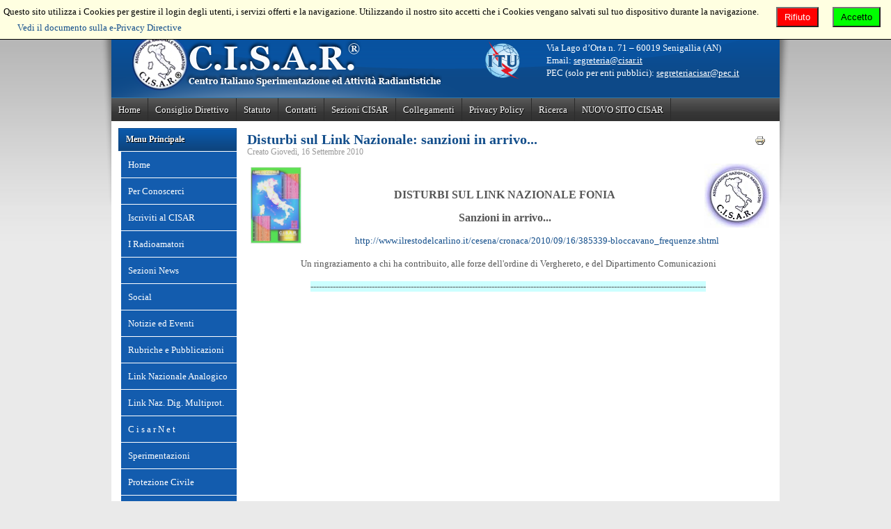

--- FILE ---
content_type: text/html; charset=utf-8
request_url: https://www.cisar.it/index.php?option=com_content&view=article&id=666:disturbi-sul-link-nazionale-sanzioni-in-arrivo&catid=57&Itemid=356
body_size: 8136
content:
<!DOCTYPE html PUBLIC "-//W3C//DTD XHTML 1.0 Transitional//EN" "http://www.w3.org/TR/xhtml1/DTD/xhtml1-transitional.dtd">
<html xmlns="http://www.w3.org/1999/xhtml" xml:lang="it-it" lang="it-it" dir="ltr">
<head>
  <meta http-equiv="content-type" content="text/html; charset=utf-8" />
  <meta name="keywords" content="radioamatore, radioamatori, cisar, wifi, radio, d-star, DMR, C4FM, link nazionale, antenna" />
  <meta name="rights" content="C.I.S.A.R. tutti i diritti riservati" />
  <meta name="author" content="IW5CGM Giuseppe" />
  <meta name="description" content="CISAR associazione nazionale radioamatori C.F. 96315430585" />
  <meta name="generator" content="Joomla! - Open Source Content Management" />
  <title>Disturbi sul Link Nazionale: sanzioni in arrivo... - Centro Italiano Sperimentazione ed Attività Radiantistiche</title>
  <link href="/templates/jt001_j16/favicon.ico" rel="shortcut icon" type="image/vnd.microsoft.icon" />
  <link rel="stylesheet" href="/media/plg_system_eprivacy/css/ribbon.css" type="text/css" />
  <link rel="stylesheet" href="https://www.cisar.it/modules/mod_socialmedialinks/style.css" type="text/css" />
  <style type="text/css">
.plg_system_eprivacy_module .plg_system_eprivacy_message {
border:1px solid #a9a900;
background-color:#ffffe1;
padding:5px;
}
.plg_system_eprivacy_module .plg_system_eprivacy_message button.plg_system_eprivacy_agreed {
color:#000;
background-color:#0f0;
}
.plg_system_eprivacy_module .plg_system_eprivacy_message button.plg_system_eprivacy_declined {
color:#fff;
background-color:#f00;
}
.plg_system_eprivacy_module div.plg_system_eprivacy_accepted,
.plg_system_eprivacy_module div.plg_system_eprivacy_declined {
overflow:hidden;
border: 1px solid #ccc;
color: #999;
vertical-align:middle;

padding:5px;
}
.plg_system_eprivacy_module div.plg_system_eprivacy_accepted button,

.plg_system_eprivacy_module div.plg_system_eprivacy_declined button {
float:right;
}.activebar-container {
background-color:#ffffe1;
border-bottom:1px solid #000000;
color:#000;
}
.activebar-container p {
margin:5px;
text-align:left;
}
.activebar-container button {
float:right;
clear:none;
margin:5px 10px;
padding:5px 10px;
}
.activebar-container button.decline {
color:#fff;
background-color:#f00;
}
.activebar-container button.accept {
color:#000;
background-color:#0f0;
}
.activebar-container ul.links,.activebar-container ul.links li {
display:block;
}
.activebar-container ul.links li {
margin:0 5px;
float:left;
clear:none;
}
#plg_system_eprivacy { width:0px;height:0px;clear:none; BEHAVIOR: url(#default#userdata); }

  </style>
  <script src="/media/system/js/mootools-core-uncompressed.js" type="text/javascript"></script>
  <script src="/media/system/js/core-uncompressed.js" type="text/javascript"></script>
  <script src="/media/system/js/caption-uncompressed.js" type="text/javascript"></script>
  <script src="/media/system/js/mootools-more-uncompressed.js" type="text/javascript"></script>
  <script src="/media/plg_system_eprivacy/js/mthash.js" type="text/javascript"></script>
  <script src="/media/plg_system_eprivacy/js/eprivacy.js" type="text/javascript"></script>
  <script type="text/javascript">
window.addEvent('load', function() {
				new JCaption('img.caption');
			});
window.plg_system_eprivacy_options = {"displaytype":"ribbon","autoopen":true,"accepted":false,"policyurl":"","lawlink":"http:\/\/eur-lex.europa.eu\/LexUriServ\/LexUriServ.do?uri=CELEX:32002L0058:IT:NOT","version":"2.5.17","root":"https:\/\/www.cisar.it\/"};
function keepAlive() {	var myAjax = new Request({method: "get", url: "index.php"}).send();} window.addEvent("domready", function(){ keepAlive.periodical(1740000); });
  </script>
  <script type="text/javascript">
    (function() {
      var strings = {"PLG_SYS_EPRIVACY_MESSAGE":"Questo sito utilizza i Cookies per gestire il login degli utenti, i servizi offerti e la navigazione. Utilizzando il nostro sito accetti che i Cookies vengano salvati sul tuo dispositivo durante la navigazione.","PLG_SYS_EPRIVACY_POLICYTEXT":"Vedi la Policy sulla Privacy ","PLG_SYS_EPRIVACY_LAWLINK_TEXT":"Vedi il documento sulla e-Privacy Directive","PLG_SYS_EPRIVACY_AGREE":"Accetto","PLG_SYS_EPRIVACY_DECLINE":"Rifiuto","PLG_SYS_EPRIVACY_CONFIRMUNACCEPT":null};
      if (typeof Joomla == 'undefined') {
        Joomla = {};
        Joomla.JText = strings;
      }
      else {
        Joomla.JText.load(strings);
      }
    })();
  </script>
  <script type="text/javascript" src="https://www.cisar.it/modules/mod_swmenufree/transmenu_Packed.js"></script>
  <style type='text/css'>
<!--
.transMenu {
 position:absolute ; 
 overflow:hidden; 
 left:-1000px; 
 top:-1000px; 
}
.transMenu .content {
 position:absolute  ; 
}
.transMenu .items {
 border: 0px none #FFFFFF ; 
 position:relative ; 
 left:0px; top:0px; 
 z-index:2; 
}
.transMenu  td
{
 padding: 7px 5px 8px 5px !important;  
 font-size: 13px !important ; 
 font-family: Georgia, \'Times New Roman\', Times, serif !important ; 
 text-align: left !important ; 
 font-weight: normal !important ; 
 color: #FFFFFF !important ; 
} 
#subwrap 
{ 
 text-align: left ; 
}
.transMenu  .item.hover td
{ 
 color: #061562 !important ; 
}
.transMenu .item { 
 text-decoration: none ; 
 cursor:pointer; 
 cursor:hand; 
}
.transMenu .background {
background-image:none; background-color: #135CAE !important ; 
 position:absolute ; 
 left:0px; top:0px; 
 z-index:1; 
 opacity:0.9; 
 filter:alpha(opacity=90) 
}
.transMenu .shadowRight { 
 position:absolute ; 
 z-index:3; 
 top:-3000px; width:2px; 
 opacity:0.9; 
 filter:alpha(opacity=90)
}
.transMenu .shadowBottom { 
 position:absolute ; 
 z-index:1; 
 left:-3000px; height:2px; 
 opacity:0.9; 
 filter:alpha(opacity=90)
}
.transMenu .item.hover {
background-image:none; background-color: #1B9BFF !important ; 
}
.transMenu .item img { 
 margin-left:10px !important ; 
}
table.swmenu {
 top: 0px; 
 left: -2px; 
 position:relative ; 
 margin:0px !important ; 
 border: 0px none #FFFFFF ; 
 z-index: 1; 
}
table.swmenu a{
 margin:0px !important ; 
 padding: 7px 15px 7px 10px !important ; 
 display:block !important; 
 position:relative !important ; 
}
div.swmenu a,
div.swmenu a:visited,
div.swmenu a:link {
 width:141px; 
 font-size: 13px !important ; 
 font-family: Georgia, \'Times New Roman\', Times, serif !important ; 
 text-align: left !important ; 
 font-weight: normal !important ; 
 color: #FFFFFF !important ; 
 text-decoration: none !important ; 
 margin-bottom:0px !important ; 
 display:block !important; 
 white-space:nowrap ; 
}
div.swmenu td {
 border-right: 1px solid #FFFFFF ; 
 border-top: 1px solid #FFFFFF ; 
 border-left: 1px solid #FFFFFF ; 
background-image:none; background-color: #135CAE !important ; 
} 
div.swmenu td.last {
 border-bottom: 1px solid #FFFFFF ; 
} 
#trans-active a{
 color: #061562 !important ; 
background-image:none; background-color: #1B9BFF !important ; 
} 
#swmenu a.hover   { 
background-image:none; color: #061562 !important ; 
 background-color: #1B9BFF !important ; 
}
#swmenu span {
 display:none; 
}

-->
</style>

<link rel="stylesheet" href="/templates/jt001_j16/css/styles.css" type="text/css" />

</head>
<body class="background">
<div id="main">
<div id="header-w">
      <div id="header">
                  
              <a href="/"><img src="/templates/jt001_j16/images/logo.png" border="0" class="logo"></a>
                         
                <div class="top">
                    

<div class="custom"  >
	<table border="0">
<tbody>
<tr>
<td align="center" valign="top">          <a href="https://www.eurao.org/" target="_blank"><img src="images/contatti/logoeurao-ITU.png" border="0" width="65" style="vertical-align: top;" /></a>          </td>
<td style="line-height: 18px;"><span style="font-size: medium;"><strong>Associazione Nazionale Radioamatori </strong></span><br /><span id="docs-internal-guid-650b4004-7fff-a842-4a6c-e465c1ba94bf" style="font-size: 10pt; font-family: times new roman, times; color: #ffffff; background-color: transparent; font-weight: 400; font-style: normal; font-variant: normal; text-decoration: none; vertical-align: baseline; white-space: pre-wrap;">Via Lago d’Orta n. 71 – 60019 Senigallia (AN)</span><br /><span>Email: </span><span><a href="mailto:<script type='text/javascript'>
 <!--
 var prefix = '&#109;a' + 'i&#108;' + '&#116;o';
 var path = 'hr' + 'ef' + '=';
 var addy59580 = 's&#101;gr&#101;t&#101;r&#105;&#97;' + '&#64;';
 addy59580 = addy59580 + 'c&#105;s&#97;r' + '&#46;' + '&#105;t';
 document.write('<a ' + path + '\'' + prefix + ':' + addy59580 + '\'>');
 document.write(addy59580);
 document.write('<\/a>');
 //-->\n </script><script type='text/javascript'>
 <!--
 document.write('<span style=\'display: none;\'>');
 //-->
 </script>Questo indirizzo email è protetto dagli spambots. E' necessario abilitare JavaScript per vederlo.
 <script type='text/javascript'>
 <!--
 document.write('</');
 document.write('span>');
 //-->
 </script>" target="_blank"><span><script type='text/javascript'>
 <!--
 var prefix = '&#109;a' + 'i&#108;' + '&#116;o';
 var path = 'hr' + 'ef' + '=';
 var addy87565 = 's&#101;gr&#101;t&#101;r&#105;&#97;' + '&#64;';
 addy87565 = addy87565 + 'c&#105;s&#97;r' + '&#46;' + '&#105;t';
 document.write('<a ' + path + '\'' + prefix + ':' + addy87565 + '\'>');
 document.write(addy87565);
 document.write('<\/a>');
 //-->\n </script><script type='text/javascript'>
 <!--
 document.write('<span style=\'display: none;\'>');
 //-->
 </script>Questo indirizzo email è protetto dagli spambots. E' necessario abilitare JavaScript per vederlo.
 <script type='text/javascript'>
 <!--
 document.write('</');
 document.write('span>');
 //-->
 </script><br /></span></a>PEC (solo per enti pubblici): <script type='text/javascript'>
 <!--
 var prefix = '&#109;a' + 'i&#108;' + '&#116;o';
 var path = 'hr' + 'ef' + '=';
 var addy88456 = 's&#101;gr&#101;t&#101;r&#105;&#97;c&#105;s&#97;r' + '&#64;';
 addy88456 = addy88456 + 'p&#101;c' + '&#46;' + '&#105;t';
 var addy_text88456 = 's&#101;gr&#101;t&#101;r&#105;&#97;c&#105;s&#97;r' + '&#64;' + 'p&#101;c' + '&#46;' + '&#105;t';
 document.write('<a ' + path + '\'' + prefix + ':' + addy88456 + '\'>');
 document.write(addy_text88456);
 document.write('<\/a>');
 //-->\n </script><script type='text/javascript'>
 <!--
 document.write('<span style=\'display: none;\'>');
 //-->
 </script>Questo indirizzo email è protetto dagli spambots. E' necessario abilitare JavaScript per vederlo.
 <script type='text/javascript'>
 <!--
 document.write('</');
 document.write('span>');
 //-->
 </script></span></td>
</tr>
</tbody>
</table></div>

                </div>
                                     
    </div>        
</div>
  <div id="wrapper">
                    <div id="navr"><div id="navl"><div id="nav">
          
<ul class="menu">
<li class="item-234"><a href="/index.php?option=com_content&amp;view=featured&amp;Itemid=234" >Home</a></li><li class="item-238"><a href="/index.php?option=com_content&amp;view=category&amp;id=17&amp;Itemid=238" >Consiglio Direttivo</a></li><li class="item-256"><a href="/index.php?option=com_content&amp;view=article&amp;id=2&amp;Itemid=256" >Statuto</a></li><li class="item-236"><a href="/index.php?option=com_contact&amp;view=categories&amp;id=0&amp;Itemid=236" >Contatti</a></li><li class="item-345"><a href="/index.php?option=com_content&amp;view=category&amp;id=124&amp;Itemid=345" >Sezioni CISAR</a></li><li class="item-259"><a href="/index.php?option=com_weblinks&amp;view=category&amp;id=116&amp;Itemid=259" >Collegamenti</a></li><li class="item-339"><a href="/index.php?option=com_content&amp;view=article&amp;id=1460&amp;Itemid=339" >Privacy Policy</a></li><li class="item-237"><a href="/index.php?option=com_search&amp;view=search&amp;searchword=&amp;Itemid=237" >Ricerca</a></li><li class="item-374"><a href="https://www.cisar.it:8443/" >NUOVO SITO CISAR</a></li></ul>

      </div></div></div>
              
            
     <div id="main-content">
              <div id="message">
        
<div id="system-message-container">
</div>
    </div>
                  
        <div class="full">
                    <div id="comp">                           
                    <div id="comp_80">
                    <div id="comp-i">
                        <div class="item-page">
		<h2 class="item-page-title">
								<a href="/index.php?option=com_content&amp;view=article&amp;id=666:disturbi-sul-link-nazionale-sanzioni-in-arrivo&amp;catid=57:link-nazionale-fonia&amp;Itemid=356">
						Disturbi sul Link Nazionale: sanzioni in arrivo...</a>
						</h2>

		<div class="buttonheading">
										<div class="print">
						<a href="/index.php?option=com_content&amp;view=article&amp;id=666:disturbi-sul-link-nazionale-sanzioni-in-arrivo&amp;catid=57&amp;Itemid=356&amp;tmpl=component&amp;print=1&amp;layout=default&amp;page=" title="Stampa" onclick="window.open(this.href,'win2','status=no,toolbar=no,scrollbars=yes,titlebar=no,menubar=no,resizable=yes,width=640,height=480,directories=no,location=no'); return false;" rel="nofollow"><img src="/media/system/images/printButton.png" alt="Stampa"  /></a>				</div>
				
												</div>

	
	

 <div class="iteminfo">

<div class="clr"></div>
		<span class="create">
		Creato Giovedì, 16 Settembre 2010		</span>
	
 </div>

	    
	<p>
<img height="448" width="317" src="images/stories/linknazionale/link2007cc.jpg" alt="link2007cc.jpg" title="link2007cc.jpg" style="margin: 5px; width: 73px; float: left; height: 110px" />&nbsp;<img height="92" width="93" src="images/stories/loghi/logo_cisar.jpg" align="right" alt="logo_cisar.jpg" title="logo_cisar.jpg" /> 
</p>
<p align="center">
<strong><span style="font-size: 12pt">DISTURBI SUL LINK NAZIONALE FONIA</span></strong> 
</p>
<p align="center">
<strong><span style="font-size: 12pt">Sanzioni in arrivo...</span></strong> 
</p>
<p align="center">
<a href="http://www.ilrestodelcarlino.it/cesena/cronaca/2010/09/16/385339-bloccavano_frequenze.shtml">http://www.ilrestodelcarlino.it/cesena/cronaca/2010/09/16/385339-bloccavano_frequenze.shtml</a> 
</p>
<p align="center">
Un ringraziamento a chi ha contribuito, alle&nbsp;forze dell'ordine di Verghereto,&nbsp;e del Dipartimento Comunicazioni 
</p>
<p align="center">
<span style="background-color: #ccffff">----------------------------------------------------------------------------------------------------------------------------------------------</span> 
</p>
<p align="center">
&nbsp;
</p>
 
	</div>
                    </div>
                    </div>
                                        <div id="leftbar-w">
                    <div id="sidebar">
                        	<div class="module">
        <div class="inner">
				<div class="h3c"><div class="h3r"><div class="h3l"><h3 class="module-title">Menu Principale</h3></div></div></div>
			    <div class="module-body">
	        
<!--swMenuFree6.5_J1.7 transmenu by http://www.swmenupro.com-->
<div id="sw-wrap" class="swmenu" align="left">
<table cellspacing="0" cellpadding="0" id="swmenu" class="swmenu" > 
<tr> 
<td> 
<a id="menu241" href="/index.php?option=com_content&amp;view=featured&amp;Itemid=234" >Home</a>
</td> 
</tr> 
<tr> 
<td> 
<a id="menu239" href="/index.php?option=com_content&amp;view=category&amp;id=101&amp;Itemid=239" >Per Conoscerci</a>
</td> 
</tr> 
<tr> 
<td> 
<a id="menu285" href="/index.php?option=com_content&amp;view=category&amp;id=55&amp;Itemid=285" >Iscriviti al CISAR</a>
</td> 
</tr> 
<tr> 
<td> 
<a id="menu240" href="/index.php?option=com_content&amp;view=article&amp;id=5&amp;Itemid=240" >I Radioamatori</a>
</td> 
</tr> 
<tr> 
<td> 
<a id="menu358" href="/index.php?option=com_content&amp;view=category&amp;id=134&amp;Itemid=358" >Sezioni News</a>
</td> 
</tr> 
<tr> 
<td> 
<a id="menu362" href="/index.php?option=com_content&amp;view=category&amp;layout=blog&amp;id=180&amp;Itemid=362" >Social</a>
</td> 
</tr> 
<tr> 
<td> 
<a id="menu252" href="/index.php?option=com_content&amp;view=category&amp;id=112&amp;Itemid=252" >Notizie ed Eventi</a>
</td> 
</tr> 
<tr> 
<td> 
<a id="menu268" href="/index.php?option=com_content&amp;view=category&amp;id=118&amp;Itemid=268" >Rubriche e Pubblicazioni</a>
</td> 
</tr> 
<tr> 
<td> 
<a id="menu251" href="/index.php?option=com_content&amp;view=category&amp;layout=blog&amp;id=57&amp;Itemid=251" >Link Nazionale Analogico</a>
</td> 
</tr> 
<tr> 
<td> 
<a id="menu284" href="/index.php?option=com_content&amp;view=category&amp;id=111&amp;Itemid=284" target="_blank"  >Link Naz. Dig. Multiprot.</a>
</td> 
</tr> 
<tr> 
<td> 
<a id="menu260" href="/index.php?option=com_content&amp;view=article&amp;id=1002&amp;Itemid=260" >C i s a r N e t</a>
</td> 
</tr> 
<tr> 
<td> 
<a id="menu244" href="/index.php?option=com_content&amp;view=category&amp;id=21&amp;Itemid=244" >Sperimentazioni</a>
</td> 
</tr> 
<tr> 
<td> 
<a id="menu255" href="/index.php?option=com_content&amp;view=category&amp;id=32&amp;Itemid=255" >Protezione Civile</a>
</td> 
</tr> 
<tr> 
<td> 
<a id="menu258" href="http://www.eurao.org" target="_blank"  >EURAO</a>
</td> 
</tr> 
<tr> 
<td> 
<a id="menu361" href="/index.php?option=com_content&amp;view=category&amp;layout=blog&amp;id=178&amp;Itemid=361" >Servizio Bureau QSL</a>
</td> 
</tr> 
<tr> 
<td> 
<a id="menu249" href="http://www.cisar.it/radiowiki/" target="_blank"  >Radio Wiki</a>
</td> 
</tr> 
<tr> 
<td class="last"> 
<a id="menu306" href="/index.php?option=com_wrapper&amp;view=wrapper&amp;Itemid=306" >Cartine S.A.</a>
</td> 
</tr> 
</table></div> 
<div id="subwrap"> 
<script type="text/javascript">
<!--
if (TransMenu.isSupported()) {
var ms = new TransMenuSet(TransMenu.direction.right, -498, -20, TransMenu.reference.topRight);
var menu240 = ms.addMenu(document.getElementById("menu240"));
 menu240.addItem("Chi è il Radioamatore", "/index.php?option=com_content&view=article&id=5&Itemid=243", "0");
menu240.addItem("FAQ Radioamatore", "/index.php?option=com_content&view=article&id=96&Itemid=242", "0");
var menu362 = ms.addMenu(document.getElementById("menu362"));
 menu362.addItem("Facebook", "/index.php?option=com_content&view=category&layout=blog&id=181&Itemid=364", "0");
var menu252 = ms.addMenu(document.getElementById("menu252"));
 menu252.addItem("Ultime Notizie", "/index.php?option=com_content&view=category&layout=blog&id=9&Itemid=267", "0");
menu252.addItem("Comunicati", "/index.php?option=com_content&view=category&layout=blog&id=11&Itemid=266", "0");
menu252.addItem("Eventi", "/index.php?option=com_content&view=category&layout=blog&id=71&Itemid=262", "0");
menu252.addItem("Ministero", "/index.php?option=com_content&view=category&layout=blog&id=19&Itemid=265", "0");
menu252.addItem("Bollettini Tecnici", "/index.php?option=com_content&view=category&layout=blog&id=15&Itemid=264", "0");
var menu268 = ms.addMenu(document.getElementById("menu268"));
 menu268.addItem("Rubrica Punto di Vista!", "/index.php?option=com_content&view=category&layout=blog&id=98&Itemid=263", "0");
menu268.addItem("Radioascolto", "/index.php?option=com_content&view=category&layout=blog&id=64&Itemid=269", "0");
menu268.addItem("Radioastronomia", "/index.php?option=com_content&view=category&layout=blog&id=61&Itemid=270", "0");
menu268.addItem("Rivista InLink", "/index.php?option=com_content&view=category&layout=blog&id=99&Itemid=271", "0");
var menu251 = ms.addMenu(document.getElementById("menu251"));
 menu251.addItem("Articoli Link Nazionale Analogico", "/index.php?option=com_content&view=category&layout=blog&id=57&Itemid=352", "0");
menu251.addItem("SVXLink Nazionale", "http://svxlink.cisar.it/", "1");
var menu350 = menu251.addMenu(menu251.items[1],502,0);
menu350.addItem("Mappa SVXLink Nazionale", "http://svxlink.cisar.it/nodi/index.php", "1");
var menu284 = ms.addMenu(document.getElementById("menu284"));
 menu284.addItem("Dashboard DMR Brandmeister Italia", "/index.php?option=com_wrapper&view=wrapper&Itemid=333", "0");
menu284.addItem("Dashboard XLX332C CISAR", "http://xlx332.ddns.net/", "1");
var menu260 = ms.addMenu(document.getElementById("menu260"));
 menu260.addItem("Articoli CisarNet", "/index.php?option=com_content&view=category&layout=blog&id=100&Itemid=245", "0");
menu260.addItem("CisarNet Wiki", "http://www.cisar.it/radiowiki/index.php?title=Italian_Cisar_Radio_Amateur_WiFi_Network_Overview:_CisarNet&Itemid=300", "1");
menu260.addItem("CisarNet Linee Guida", "http://www.cisar.it/radiowiki/index.php?title=Linee_Guida_piano_di_indirizzamento_IP_e_gestione&Itemid=309", "1");
menu260.addItem("CisarNet IP Plan Manager", "https://ipam.cisarnet.it", "1");
menu260.addItem("CisarNet Geonetmap", "http://195.62.162.114:8082/geonetmap/", "1");
var menu244 = ms.addMenu(document.getElementById("menu244"));
 menu244.addItem("Link Nazionale Analogico", "/index.php?option=com_content&view=category&layout=blog&id=57&Itemid=356", "0");
menu244.addItem("Digitale DMR - D-Star - C4FM - M17 - Wi-Fi", "/index.php?option=com_content&view=category&layout=blog&id=128&Itemid=355", "0");
var menu360 = menu244.addMenu(menu244.items[1],502,0);
menu360.addItem("Articoli Digitale", "/index.php?option=com_content&view=category&layout=blog&id=66&Itemid=360", "0");
menu360.addItem(" Articoli DMR", "/index.php?option=com_content&view=category&layout=blog&id=127&Itemid=353", "0");
menu360.addItem("Articoli D-Star", "/index.php?option=com_content&view=category&layout=blog&id=130&Itemid=246", "0");
menu360.addItem("Articoli LND Link Nazionale D-Star", "/index.php?option=com_content&view=category&layout=blog&id=111&Itemid=250", "0");
menu360.addItem("Articoli C4FM", "/index.php?option=com_content&view=category&layout=blog&id=24&Itemid=247", "0");
menu360.addItem("Articoli M17", "/index.php?option=com_content&view=category&layout=blog&id=131&Itemid=357", "0");
function init() {
if (TransMenu.isSupported()) {
TransMenu.initialize();
document.getElementById("menu241").onmouseover = function() {
ms.hideCurrent();
this.className = "hover";
}
document.getElementById("menu241").onmouseout = function() { this.className = ""; }
document.getElementById("menu239").onmouseover = function() {
ms.hideCurrent();
this.className = "hover";
}
document.getElementById("menu239").onmouseout = function() { this.className = ""; }
document.getElementById("menu285").onmouseover = function() {
ms.hideCurrent();
this.className = "hover";
}
document.getElementById("menu285").onmouseout = function() { this.className = ""; }
menu240.onactivate = function() {document.getElementById("menu240").className = "hover"; };
 menu240.ondeactivate = function() {document.getElementById("menu240").className = ""; };
 document.getElementById("menu358").onmouseover = function() {
ms.hideCurrent();
this.className = "hover";
}
document.getElementById("menu358").onmouseout = function() { this.className = ""; }
menu362.onactivate = function() {document.getElementById("menu362").className = "hover"; };
 menu362.ondeactivate = function() {document.getElementById("menu362").className = ""; };
 menu252.onactivate = function() {document.getElementById("menu252").className = "hover"; };
 menu252.ondeactivate = function() {document.getElementById("menu252").className = ""; };
 menu268.onactivate = function() {document.getElementById("menu268").className = "hover"; };
 menu268.ondeactivate = function() {document.getElementById("menu268").className = ""; };
 menu251.onactivate = function() {document.getElementById("menu251").className = "hover"; };
 menu251.ondeactivate = function() {document.getElementById("menu251").className = ""; };
 menu284.onactivate = function() {document.getElementById("menu284").className = "hover"; };
 menu284.ondeactivate = function() {document.getElementById("menu284").className = ""; };
 menu260.onactivate = function() {document.getElementById("menu260").className = "hover"; };
 menu260.ondeactivate = function() {document.getElementById("menu260").className = ""; };
 menu244.onactivate = function() {document.getElementById("menu244").className = "hover"; };
 menu244.ondeactivate = function() {document.getElementById("menu244").className = ""; };
 document.getElementById("menu255").onmouseover = function() {
ms.hideCurrent();
this.className = "hover";
}
document.getElementById("menu255").onmouseout = function() { this.className = ""; }
document.getElementById("menu258").onmouseover = function() {
ms.hideCurrent();
this.className = "hover";
}
document.getElementById("menu258").onmouseout = function() { this.className = ""; }
document.getElementById("menu361").onmouseover = function() {
ms.hideCurrent();
this.className = "hover";
}
document.getElementById("menu361").onmouseout = function() { this.className = ""; }
document.getElementById("menu249").onmouseover = function() {
ms.hideCurrent();
this.className = "hover";
}
document.getElementById("menu249").onmouseout = function() { this.className = ""; }
document.getElementById("menu306").onmouseover = function() {
ms.hideCurrent();
this.className = "hover";
}
document.getElementById("menu306").onmouseout = function() { this.className = ""; }
}}
TransMenu.spacerGif = "https://www.cisar.it/modules/mod_swmenufree/images/transmenu/x.gif";
TransMenu.dingbatOn = "https://www.cisar.it/modules/mod_swmenufree/images/transmenu/whiteleft-on.gif";
TransMenu.dingbatOff = "https://www.cisar.it/modules/mod_swmenufree/images/transmenu/whiteleft-off.gif"; 
TransMenu.sub_indicator = true; 
TransMenu.menuPadding = 0;
TransMenu.itemPadding = 0;
TransMenu.shadowSize = 2;
TransMenu.shadowOffset = 3;
TransMenu.shadowColor = "#888";
TransMenu.shadowPng = "https://www.cisar.it/modules/mod_swmenufree/images/transmenu/grey-40.png";
TransMenu.backgroundColor = "#135CAE";
TransMenu.backgroundPng = "https://www.cisar.it/modules/mod_swmenufree/images/transmenu/white-90.png";
TransMenu.hideDelay = 600;
TransMenu.slideTime = 300;
TransMenu.selecthack = 0;
TransMenu.autoposition = 0;
TransMenu.renderAll();
if ( typeof window.addEventListener != "undefined" )
window.addEventListener( "load", init, false );
else if ( typeof window.attachEvent != "undefined" ) {
window.attachEvent( "onload", init);
}else{
if ( window.onload != null ) {
var oldOnload = window.onload;
window.onload = function ( e ) {
oldOnload( e );
init();
}
}else
window.onload = init();
}
}
-->
</script>
</div>

<!--End swMenuFree menu module-->
        </div>
        </div>
	</div>
		<div class="module">
        <div class="inner">
			    <div class="module-body">
	        <div class="smile" style="text-align: center "> <a style="margin:2px;" rel="nofollow" href="http://www.facebook.com/group.php?gid=36200421247" target="_blank"><img src="https://www.cisar.it/modules/mod_socialmedialinks/icons/default/size3/facebook.png " alt="Facebook" title="Seguici su Facebook" /></a><a style="margin:2px;" rel="nofollow" href="http://www.youtube.com/user/TeleCisar/featured" target="_blank"><img src="https://www.cisar.it/modules/mod_socialmedialinks/icons/default/size3/youtube.png " alt="Youtube" title="Seguici su Youtube" /></a><a style="margin:2px;" rel="nofollow" href="http://www.livestream.com/telecisar" target="_blank"><img src="https://www.cisar.it/modules/mod_socialmedialinks/icons/default/size3/livestream.png " alt="Livestream" title="Seguici su Livestream" /></a><a style="margin:2px;" rel="nofollow" href="http://www.cisar.it/index.php?format=feed&amp;type=rss" target="_blank"><img src="https://www.cisar.it/modules/mod_socialmedialinks/icons/default/size3/feed.png " alt="Feed" title="RSS Feed" /></a>	</div>
    <div class="clr"></div>
        </div>
        </div>
	</div>
		<div class="module">
        <div class="inner">
				<div class="h3c"><div class="h3r"><div class="h3l"><h3 class="module-title">Login Forza CISAR</h3></div></div></div>
			    <div class="module-body">
	        <form action="/index.php?option=com_content&amp;view=category&amp;layout=blog&amp;id=57&amp;Itemid=356" method="post" id="login-form" >
		<fieldset class="userdata">
	<p id="form-login-username">
		<label for="modlgn-username">Nome utente</label>
		<input id="modlgn-username" type="text" name="username" class="inputbox"  size="18" />
	</p>
	<p id="form-login-password">
		<label for="modlgn-passwd">Password</label>
		<input id="modlgn-passwd" type="password" name="password" class="inputbox" size="18"  />
	</p>
		<p id="form-login-remember">
		<label for="modlgn-remember">Ricordami</label>
		<input id="modlgn-remember" type="checkbox" name="remember" class="inputbox" value="yes"/>
	</p>
		<input type="submit" name="Submit" class="button" value="Accedi" />
	<input type="hidden" name="option" value="com_users" />
	<input type="hidden" name="task" value="user.login" />
	<input type="hidden" name="return" value="aW5kZXgucGhwP0l0ZW1pZD0mSXRlbWlkPTI0MQ==" />
	<input type="hidden" name="5e8a11dec33948ba6bc0f0fbbc0f5cab" value="1" />	</fieldset>
	<ul>
		<li>
			<a href="/index.php?option=com_users&amp;view=reset">
			Password dimenticata?</a>
		</li>
		<li>
			<a href="/index.php?option=com_users&amp;view=remind">
			Nome utente dimenticato?</a>
		</li>
				<li>
			<a href="/index.php?option=com_users&amp;view=registration">
				Registrati</a>
		</li>
			</ul>
	</form>
        </div>
        </div>
	</div>
		<div class="module">
        <div class="inner">
				<div class="h3c"><div class="h3r"><div class="h3l"><h3 class="module-title">Statistiche</h3></div></div></div>
			    <div class="module-body">
	        

<div class="custom"  >
	<br /> <!-- Histats.com  START  -->
<div align="center">
<script type="text/javascript" language="javascript">// <![CDATA[
var s_sid = 229056;var st_dominio = 4; 
var cimg = 438;var cwi =112;var che =75;
// ]]></script>
<script type="text/javascript" language="javascript" src="http://s11.histats.com/js9.js">// <![CDATA[

// ]]></script>
<noscript>&amp;amp;amp;amp;amp;amp;amp;amp;lt;a href=&amp;amp;amp;amp;amp;amp;amp;amp;quot;http://www.histats.com/it/&amp;amp;amp;amp;amp;amp;amp;amp;quot; mce_href=&amp;amp;amp;amp;amp;amp;amp;amp;quot;http://www.histats.com/it/&amp;amp;amp;amp;amp;amp;amp;amp;quot; target=&amp;amp;amp;amp;amp;amp;amp;amp;quot;_blank&amp;amp;amp;amp;amp;amp;amp;amp;quot;&amp;amp;amp;amp;amp;amp;amp;amp;gt; &amp;amp;amp;amp;amp;amp;amp;amp;lt;img src=&amp;amp;amp;amp;amp;amp;amp;amp;quot;http://s103.histats.com/stats/0.gif?229056&amp;amp;amp;amp;amp;amp;amp;amp;amp;1&amp;amp;amp;amp;amp;amp;amp;amp;quot; mce_src=&amp;amp;amp;amp;amp;amp;amp;amp;quot;http://s103.histats.com/stats/0.gif?229056&amp;amp;amp;amp;amp;amp;amp;amp;amp;1&amp;amp;amp;amp;amp;amp;amp;amp;quot; alt=&amp;amp;amp;amp;amp;amp;amp;amp;quot;contatore utenti connessi&amp;amp;amp;amp;amp;amp;amp;amp;quot; border=&amp;amp;amp;amp;amp;amp;amp;amp;quot;0&amp;amp;amp;amp;amp;amp;amp;amp;quot;&amp;amp;amp;amp;amp;amp;amp;amp;gt;&amp;amp;amp;amp;amp;amp;amp;amp;lt;/a&amp;amp;amp;amp;amp;amp;amp;amp;gt;</noscript></div>
<!-- Histats.com  END  --></div>
        </div>
        </div>
	</div>
		<div class="module">
        <div class="inner">
			    <div class="module-body">
	        
			<p>Abbiamo 104&#160;visitatori e nessun utente online</p>

        </div>
        </div>
	</div>
	
                    </div>
                    </div>
                                          
                    </div>
                        <div class="clr"></div>
        </div>     
        </div>     
        <div class="bot1"><div class="bot2"><div class="bot3"></div></div></div>
        <div class="shadow2"></div>
  </div>
</div>
       
<div id="bottom">
                    <div class="copy">
                

<div class="custom"  >
	<p><strong><span style="font-family: Arial, Helvetica, sans-serif; font-size: small; color: #858585;"><span id="taw" style="margin-right: 0pt;"><span class="ac"> ©</span></span> Content Copyright by C.I.S.A.R. 1981 - 2025 C.F. 96315430585</span></strong></p></div>

            </div>
        <div class="design"><a href="http://joomlathemes.co" target="_blank" title="free joomla themes">Joomla 1.6 Templates</a> designed by <a href="http://joomla-hosting.co" target="_blank" title="best joomla hosting">Joomla Hosting Reviews</a></div>
</div>
</div>
</body>
</html>

--- FILE ---
content_type: text/css
request_url: https://www.cisar.it/modules/mod_socialmedialinks/style.css
body_size: 294
content:
@charset "utf-8";
/* Social Media Icon Links Extension (S.M.I.L.E.) */
div.smile a {display:inline-block;width:auto;outline:none;}
div.smile a img {border:none;}
div.smile a:hover {background:none;}
div.smilecredits {width:100%}
div.smilecredits a {font-size:10px;}
.clr {clear:both;}
	